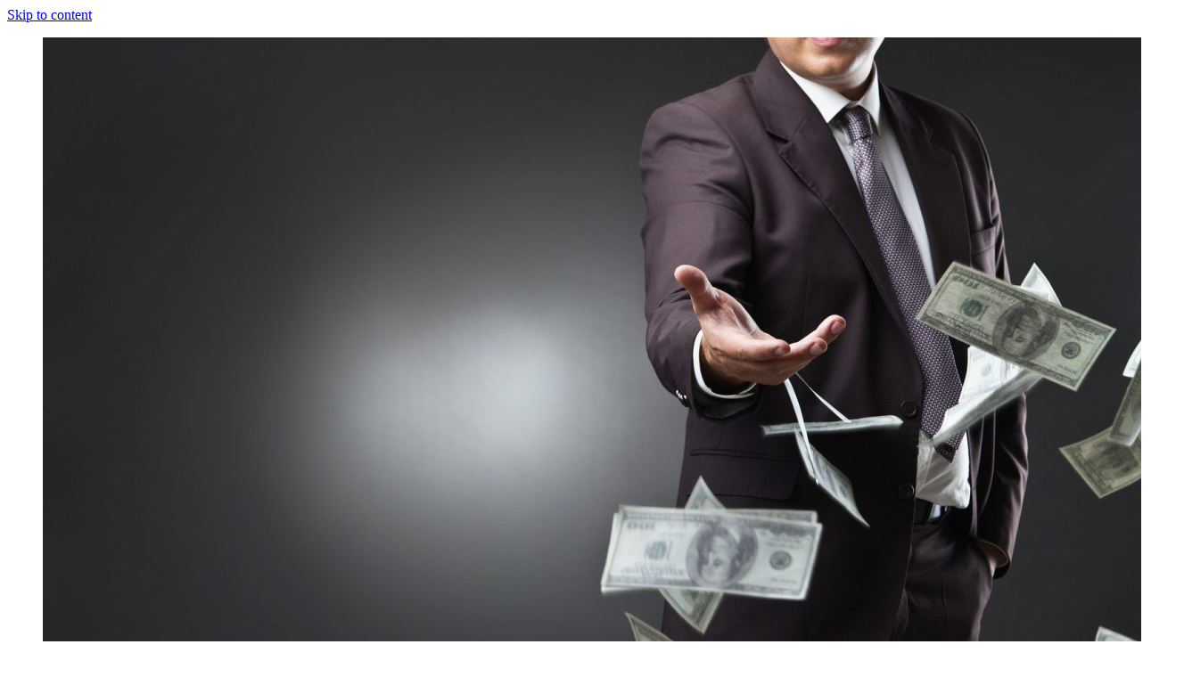

--- FILE ---
content_type: text/html; charset=UTF-8
request_url: http://oleconsulting.ru/tag/proekt/
body_size: 38498
content:
<!DOCTYPE html>
<html lang="ru-RU">
<head>
<meta charset="UTF-8">
<meta name="viewport" content="width=device-width, initial-scale=1">
<link rel="profile" href="http://gmpg.org/xfn/11">
<link rel="pingback" href="http://oleconsulting.ru/xmlrpc.php">
<title>проект &#8212; Консультации по возврату долга</title>
<link rel='dns-prefetch' href='//s.w.org' />
<link rel="alternate" type="application/rss+xml" title="Консультации по возврату долга &raquo; Лента" href="http://oleconsulting.ru/feed/" />
<link rel="alternate" type="application/rss+xml" title="Консультации по возврату долга &raquo; Лента комментариев" href="http://oleconsulting.ru/comments/feed/" />
<link rel="alternate" type="application/rss+xml" title="Консультации по возврату долга &raquo; Лента метки проект" href="http://oleconsulting.ru/tag/proekt/feed/" />
		<script type="text/javascript">
			window._wpemojiSettings = {"baseUrl":"https:\/\/s.w.org\/images\/core\/emoji\/11\/72x72\/","ext":".png","svgUrl":"https:\/\/s.w.org\/images\/core\/emoji\/11\/svg\/","svgExt":".svg","source":{"concatemoji":"http:\/\/oleconsulting.ru\/wp-includes\/js\/wp-emoji-release.min.js?ver=4.9.26"}};
			!function(e,a,t){var n,r,o,i=a.createElement("canvas"),p=i.getContext&&i.getContext("2d");function s(e,t){var a=String.fromCharCode;p.clearRect(0,0,i.width,i.height),p.fillText(a.apply(this,e),0,0);e=i.toDataURL();return p.clearRect(0,0,i.width,i.height),p.fillText(a.apply(this,t),0,0),e===i.toDataURL()}function c(e){var t=a.createElement("script");t.src=e,t.defer=t.type="text/javascript",a.getElementsByTagName("head")[0].appendChild(t)}for(o=Array("flag","emoji"),t.supports={everything:!0,everythingExceptFlag:!0},r=0;r<o.length;r++)t.supports[o[r]]=function(e){if(!p||!p.fillText)return!1;switch(p.textBaseline="top",p.font="600 32px Arial",e){case"flag":return s([55356,56826,55356,56819],[55356,56826,8203,55356,56819])?!1:!s([55356,57332,56128,56423,56128,56418,56128,56421,56128,56430,56128,56423,56128,56447],[55356,57332,8203,56128,56423,8203,56128,56418,8203,56128,56421,8203,56128,56430,8203,56128,56423,8203,56128,56447]);case"emoji":return!s([55358,56760,9792,65039],[55358,56760,8203,9792,65039])}return!1}(o[r]),t.supports.everything=t.supports.everything&&t.supports[o[r]],"flag"!==o[r]&&(t.supports.everythingExceptFlag=t.supports.everythingExceptFlag&&t.supports[o[r]]);t.supports.everythingExceptFlag=t.supports.everythingExceptFlag&&!t.supports.flag,t.DOMReady=!1,t.readyCallback=function(){t.DOMReady=!0},t.supports.everything||(n=function(){t.readyCallback()},a.addEventListener?(a.addEventListener("DOMContentLoaded",n,!1),e.addEventListener("load",n,!1)):(e.attachEvent("onload",n),a.attachEvent("onreadystatechange",function(){"complete"===a.readyState&&t.readyCallback()})),(n=t.source||{}).concatemoji?c(n.concatemoji):n.wpemoji&&n.twemoji&&(c(n.twemoji),c(n.wpemoji)))}(window,document,window._wpemojiSettings);
		</script>
		<style type="text/css">
img.wp-smiley,
img.emoji {
	display: inline !important;
	border: none !important;
	box-shadow: none !important;
	height: 1em !important;
	width: 1em !important;
	margin: 0 .07em !important;
	vertical-align: -0.1em !important;
	background: none !important;
	padding: 0 !important;
}
</style>
<link rel='stylesheet' id='yarppWidgetCss-css'  href='http://oleconsulting.ru/wp-content/plugins/yet-another-related-posts-plugin/style/widget.css?ver=4.9.26' type='text/css' media='all' />
<link rel='stylesheet' id='bg-photo-frame-style-css'  href='http://oleconsulting.ru/wp-content/themes/bg-photo-frame/style.css?ver=4.9.26' type='text/css' media='all' />
<link rel='stylesheet' id='bootstrap-css'  href='http://oleconsulting.ru/wp-content/themes/bg-photo-frame/custom/css/bootstrap.min.css?ver=4.9.26' type='text/css' media='all' />
<link rel='stylesheet' id='bg-photo-frame-custom-style-css'  href='http://oleconsulting.ru/wp-content/themes/bg-photo-frame/custom/css/bg-photo-frame-style.css?ver=4.9.26' type='text/css' media='all' />
<link rel='stylesheet' id='bg-photo-frame-custom-style-sp-css'  href='http://oleconsulting.ru/wp-content/themes/bg-photo-frame/custom/css/bg-photo-frame-style-sp.css?ver=4.9.26' type='text/css' media='all' />
<link rel='stylesheet' id='bg-photo-frame-custom-style-dark-css'  href='http://oleconsulting.ru/wp-content/themes/bg-photo-frame/custom/css/bg-photo-frame-style-dark.css?ver=4.9.26' type='text/css' media='all' />
<link rel='stylesheet' id='jquery-bgPhotoFrame-css-css'  href='http://oleconsulting.ru/wp-content/themes/bg-photo-frame/custom/css/jquery.bgPhotoFrame.min.css?ver=4.9.26' type='text/css' media='all' />
<script type='text/javascript' src='http://oleconsulting.ru/wp-includes/js/jquery/jquery.js?ver=1.12.4'></script>
<script type='text/javascript' src='http://oleconsulting.ru/wp-includes/js/jquery/jquery-migrate.min.js?ver=1.4.1'></script>
<link rel='https://api.w.org/' href='http://oleconsulting.ru/wp-json/' />
<link rel="EditURI" type="application/rsd+xml" title="RSD" href="http://oleconsulting.ru/xmlrpc.php?rsd" />
<link rel="wlwmanifest" type="application/wlwmanifest+xml" href="http://oleconsulting.ru/wp-includes/wlwmanifest.xml" /> 
<meta name="generator" content="WordPress 4.9.26" />
		<style type="text/css">.recentcomments a{display:inline !important;padding:0 !important;margin:0 !important;}</style>
			<style type="text/css">
			.site-title a,
		.site-description {
			color: #eeee22;
		}
		</style>
	
<script type="text/javascript">//<![CDATA[
var themeColor = 'dark';
var imageOpacity = 0.22;
var contentsOpacity = 0.89;
var shuffle = true;//]]></script>
<link rel="icon" href="http://oleconsulting.ru/wp-content/uploads/sites/12/2019/10/cropped-IRS-Wage-Garnishment-Help-Baltimore-32x32.jpg" sizes="32x32" />
<link rel="icon" href="http://oleconsulting.ru/wp-content/uploads/sites/12/2019/10/cropped-IRS-Wage-Garnishment-Help-Baltimore-192x192.jpg" sizes="192x192" />
<link rel="apple-touch-icon-precomposed" href="http://oleconsulting.ru/wp-content/uploads/sites/12/2019/10/cropped-IRS-Wage-Garnishment-Help-Baltimore-180x180.jpg" />
<meta name="msapplication-TileImage" content="http://oleconsulting.ru/wp-content/uploads/sites/12/2019/10/cropped-IRS-Wage-Garnishment-Help-Baltimore-270x270.jpg" />
</head>
<body class="archive tag tag-proekt tag-31">

<a class="skip-link screen-reader-text" href="#content">Skip to content</a>

<div class="bg-photo-frame-controls"></div>


<div id="page" class="hfeed site">
	<div id="header-image">
    	<ul>
									                                <li><img src="http://oleconsulting.ru/wp-content/uploads/sites/12/2019/10/cropped-Influx-of-investment-1.jpg" alt="cropped-Influx-of-investment-1"></li>
                                            </ul>
	</div>
    
	

	<div id="site-wrapper">
    	<div id="site-wrapper-inner">
            <header id="masthead" class="site-header" role="banner">
                <div class="site-branding">
                                            <p class="site-title"><a href="http://oleconsulting.ru/" rel="home">Консультации по возврату долга</a></p>
                                        <p class="site-description">Как добиться возврата долга</p>
                </div><!-- .site-branding -->
                
        
                <nav id="site-navigation" class="main-navigation" role="navigation">
                    <button class="menu-toggle" aria-controls="primary-menu" aria-expanded="false">Primary Menu</button>
                    <div class="menu-menu-1-container"><ul id="primary-menu" class="nav navbar-nav"><li id="menu-item-99" class="menu-item menu-item-type-custom menu-item-object-custom menu-item-home menu-item-99"><a href="http://oleconsulting.ru/">Главная</a></li>
<li id="menu-item-100" class="menu-item menu-item-type-post_type menu-item-object-page menu-item-100"><a href="http://oleconsulting.ru/karta/">Карта</a></li>
<li id="menu-item-101" class="menu-item menu-item-type-taxonomy menu-item-object-category menu-item-101"><a href="http://oleconsulting.ru/category/vozvrat-dolga-kak/">Возврат долга как</a></li>
<li id="menu-item-102" class="menu-item menu-item-type-taxonomy menu-item-object-category menu-item-102"><a href="http://oleconsulting.ru/category/kak-vernut-dolg-vozvrat-dolgov/">Как вернуть долг возврат долгов</a></li>
<li id="menu-item-103" class="menu-item menu-item-type-taxonomy menu-item-object-category menu-item-103"><a href="http://oleconsulting.ru/category/kak-dobitsya-vozvrata-dolga/">Как добиться возврата долга</a></li>
</ul></div>                </nav><!-- #site-navigation -->
            </header><!-- #masthead -->
            
            
        
            <div id="content" class="site-content row">

	<div id="primary" class="content-area col-md-8">
    	<div id="primary-inner">
            <main id="main" class="site-main" role="main">
    
                
                <header class="page-header">
                    <h1 class="page-title">Метка: проект</h1>                </header><!-- .page-header -->
    
                                    
                    
<article id="post-54" class="post-54 post type-post status-publish format-standard hentry category-kak-napisat-raspisku-o-vozvrate-dolga tag-prodazham tag-proekt tag-raboty tag-trebovaniya">
	<header class="entry-header">
		<h2 class="entry-title"><a href="http://oleconsulting.ru/kak-napisat-raspisku-o-poluchenii-i-vozvrate-denezhnyx-sredstv/" rel="bookmark">Как написать расписку о получении и возврате денежных средств</a></h2>
				<div class="entry-meta">
			<span class="posted-on">Posted on <a href="http://oleconsulting.ru/kak-napisat-raspisku-o-poluchenii-i-vozvrate-denezhnyx-sredstv/" rel="bookmark"><time class="entry-date published updated" datetime="2019-09-15T22:12:18+00:00">15.09.2019</time></a></span><span class="byline"> by <span class="author vcard"><a class="url fn n" href="http://oleconsulting.ru/author/admin/">admin</a></span></span>		</div><!-- .entry-meta -->
			</header><!-- .entry-header -->

	<div class="entry-content">
		<p><img src="/wp-content/uploads/sites/12/2019/0.jpg" alt="Как написать расписку о получении и возврате денежных средств" align="left" class="alignleft" />Расписка – это документ, удостоверяющий в получении денег, имущества, груза или документов, а также исполнение обязательств. Также она может удостоверять возврат этих ценностей заемщиком.</p>
<p>Долговая расписка является быстрым способом одолжить деньги. Чаще всего кредитором является родственник или знакомый, который <a href="http://oleconsulting.ru/kak-napisat-raspisku-o-poluchenii-i-vozvrate-denezhnyx-sredstv/#more-54" class="more-link">Продолжить чтение</a></p>

			</div><!-- .entry-content -->

	<footer class="entry-footer">
		<span class="cat-links">Posted in <a href="http://oleconsulting.ru/category/kak-napisat-raspisku-o-vozvrate-dolga/" rel="category tag">Как написать расписку о возврате долга</a></span><span class="tags-links">Tagged <a href="http://oleconsulting.ru/tag/prodazham/" rel="tag">продажам</a>, <a href="http://oleconsulting.ru/tag/proekt/" rel="tag">проект</a>, <a href="http://oleconsulting.ru/tag/raboty/" rel="tag">работы</a>, <a href="http://oleconsulting.ru/tag/trebovaniya/" rel="tag">требования</a></span>	</footer><!-- .entry-footer -->
</article><!-- #post-## -->
    
                    
                    
<article id="post-25" class="post-25 post type-post status-publish format-standard hentry category-kak-vernut-dolg-vozvrat-dolgov tag-dostatochno tag-proekt tag-trebovaniya">
	<header class="entry-header">
		<h2 class="entry-title"><a href="http://oleconsulting.ru/kak-vernut-dolg-bez-raspiski/" rel="bookmark">Как вернуть долг без расписки</a></h2>
				<div class="entry-meta">
			<span class="posted-on">Posted on <a href="http://oleconsulting.ru/kak-vernut-dolg-bez-raspiski/" rel="bookmark"><time class="entry-date published updated" datetime="2019-08-20T08:30:37+00:00">20.08.2019</time></a></span><span class="byline"> by <span class="author vcard"><a class="url fn n" href="http://oleconsulting.ru/author/admin/">admin</a></span></span>		</div><!-- .entry-meta -->
			</header><!-- .entry-header -->

	<div class="entry-content">
		<p><img src="/wp-content/uploads/sites/12/2019/40.jpg" alt="Как вернуть долг без расписки" align="left" class="alignleft" />Итак, проблема обозначена: долг возвращать &#171;друг и товарищ&#187; не собирается. Расписки, конечно же, нет &ndash; &#171;о чем, речь &ndash; мы же друзья&#187;, да вроде и неудобно как-то. Как быть? Можно ли вернуть &#171;свои кровные&#187; в этом случае?</p>
<p>Подробнее рассказывает Александров Кирилл Александрович &#8212; эксперт по взысканию долгов, руководитель <a href="http://oleconsulting.ru/kak-vernut-dolg-bez-raspiski/#more-25" class="more-link">Продолжить чтение</a></p>

			</div><!-- .entry-content -->

	<footer class="entry-footer">
		<span class="cat-links">Posted in <a href="http://oleconsulting.ru/category/kak-vernut-dolg-vozvrat-dolgov/" rel="category tag">Как вернуть долг возврат долгов</a></span><span class="tags-links">Tagged <a href="http://oleconsulting.ru/tag/dostatochno/" rel="tag">достаточно</a>, <a href="http://oleconsulting.ru/tag/proekt/" rel="tag">проект</a>, <a href="http://oleconsulting.ru/tag/trebovaniya/" rel="tag">требования</a></span>	</footer><!-- .entry-footer -->
</article><!-- #post-## -->
    
                    
                    
                
            </main><!-- #main -->
    	</div><!-- #primary-inner -->
	</div><!-- #primary -->


<div id="secondary" class="widget-area col-md-4" role="complementary">
	<aside id="text-2" class="widget widget_text">			<div class="textwidget"><p><!--LiveInternet counter--><script type="text/javascript">
document.write('<a href="//www.liveinternet.ru/click" '+
'target="_blank"><img src="//counter.yadro.ru/hit?t26.3;r'+
escape(document.referrer)+((typeof(screen)=='undefined')?'':
';s'+screen.width+'*'+screen.height+'*'+(screen.colorDepth?
screen.colorDepth:screen.pixelDepth))+';u'+escape(document.URL)+
';h'+escape(document.title.substring(0,150))+';'+Math.random()+
'" alt="" title="LiveInternet: показано число посетителей за'+
' сегодня" '+
'border="0" width="88" height="15"><\/a>')
</script><!--/LiveInternet--></p>
</div>
		</aside><aside id="search-3" class="widget widget_search"><form role="search" method="get" class="search-form" action="http://oleconsulting.ru/">
				<label>
					<span class="screen-reader-text">Найти:</span>
					<input type="search" class="search-field" placeholder="Поиск&hellip;" value="" name="s" />
				</label>
				<input type="submit" class="search-submit" value="Поиск" />
			</form></aside><aside id="archives-3" class="widget widget_archive"><h2 class="widget-title">Архивы</h2>		<label class="screen-reader-text" for="archives-dropdown-3">Архивы</label>
		<select id="archives-dropdown-3" name="archive-dropdown" onchange='document.location.href=this.options[this.selectedIndex].value;'>
			
			<option value="">Выберите месяц</option>
				<option value='http://oleconsulting.ru/2025/12/'> Декабрь 2025 </option>
	<option value='http://oleconsulting.ru/2025/11/'> Ноябрь 2025 </option>
	<option value='http://oleconsulting.ru/2025/10/'> Октябрь 2025 </option>
	<option value='http://oleconsulting.ru/2025/09/'> Сентябрь 2025 </option>
	<option value='http://oleconsulting.ru/2025/08/'> Август 2025 </option>
	<option value='http://oleconsulting.ru/2025/07/'> Июль 2025 </option>
	<option value='http://oleconsulting.ru/2025/06/'> Июнь 2025 </option>
	<option value='http://oleconsulting.ru/2025/05/'> Май 2025 </option>
	<option value='http://oleconsulting.ru/2025/04/'> Апрель 2025 </option>
	<option value='http://oleconsulting.ru/2024/11/'> Ноябрь 2024 </option>
	<option value='http://oleconsulting.ru/2024/09/'> Сентябрь 2024 </option>
	<option value='http://oleconsulting.ru/2024/03/'> Март 2024 </option>
	<option value='http://oleconsulting.ru/2024/02/'> Февраль 2024 </option>
	<option value='http://oleconsulting.ru/2024/01/'> Январь 2024 </option>
	<option value='http://oleconsulting.ru/2023/12/'> Декабрь 2023 </option>
	<option value='http://oleconsulting.ru/2023/11/'> Ноябрь 2023 </option>
	<option value='http://oleconsulting.ru/2023/10/'> Октябрь 2023 </option>
	<option value='http://oleconsulting.ru/2023/09/'> Сентябрь 2023 </option>
	<option value='http://oleconsulting.ru/2023/08/'> Август 2023 </option>
	<option value='http://oleconsulting.ru/2023/07/'> Июль 2023 </option>
	<option value='http://oleconsulting.ru/2023/06/'> Июнь 2023 </option>
	<option value='http://oleconsulting.ru/2023/04/'> Апрель 2023 </option>
	<option value='http://oleconsulting.ru/2023/03/'> Март 2023 </option>
	<option value='http://oleconsulting.ru/2023/02/'> Февраль 2023 </option>
	<option value='http://oleconsulting.ru/2022/12/'> Декабрь 2022 </option>
	<option value='http://oleconsulting.ru/2022/11/'> Ноябрь 2022 </option>
	<option value='http://oleconsulting.ru/2022/06/'> Июнь 2022 </option>
	<option value='http://oleconsulting.ru/2020/12/'> Декабрь 2020 </option>
	<option value='http://oleconsulting.ru/2020/03/'> Март 2020 </option>
	<option value='http://oleconsulting.ru/2019/12/'> Декабрь 2019 </option>
	<option value='http://oleconsulting.ru/2019/11/'> Ноябрь 2019 </option>
	<option value='http://oleconsulting.ru/2019/10/'> Октябрь 2019 </option>
	<option value='http://oleconsulting.ru/2019/09/'> Сентябрь 2019 </option>
	<option value='http://oleconsulting.ru/2019/08/'> Август 2019 </option>
	<option value='http://oleconsulting.ru/2019/07/'> Июль 2019 </option>
	<option value='http://oleconsulting.ru/2019/06/'> Июнь 2019 </option>

		</select>
		</aside><aside id="categories-3" class="widget widget_categories"><h2 class="widget-title">Рубрики</h2>		<ul>
	<li class="cat-item cat-item-1"><a href="http://oleconsulting.ru/category/%d0%b1%d0%b5%d0%b7-%d1%80%d1%83%d0%b1%d1%80%d0%b8%d0%ba%d0%b8/" >Без рубрики</a>
</li>
	<li class="cat-item cat-item-2"><a href="http://oleconsulting.ru/category/vozvrat-dolga-kak/" >Возврат долга как</a>
</li>
	<li class="cat-item cat-item-17"><a href="http://oleconsulting.ru/category/k-chemu-snitsya-vozvrat-dolga/" >К чему сниться возврат долга</a>
</li>
	<li class="cat-item cat-item-30"><a href="http://oleconsulting.ru/category/kak-vernut-dolg-vozvrat-dolgov/" >Как вернуть долг возврат долгов</a>
</li>
	<li class="cat-item cat-item-33"><a href="http://oleconsulting.ru/category/kak-gramotno-napisat-raspisku-o-vozvrate-dolga/" >Как грамотно написать расписку о возврате долга</a>
</li>
	<li class="cat-item cat-item-37"><a href="http://oleconsulting.ru/category/kak-dobitsya-vozvrata-dolga/" >Как добиться возврата долга</a>
</li>
	<li class="cat-item cat-item-42"><a href="http://oleconsulting.ru/category/kak-izbezhat-vozvrata-dolga-po-raspiske/" >Как избежать возврата долга по расписке</a>
</li>
	<li class="cat-item cat-item-46"><a href="http://oleconsulting.ru/category/kak-napisat-dolzhniku-o-vozvrate-dolga/" >Как написать должнику о возврате долга</a>
</li>
	<li class="cat-item cat-item-47"><a href="http://oleconsulting.ru/category/kak-napisat-dolzhniku-o-vozvrate-dolga-sms/" >Как написать должнику о возврате долга смс</a>
</li>
	<li class="cat-item cat-item-48"><a href="http://oleconsulting.ru/category/kak-napisat-pismo-o-vozvrate-dolga/" >Как написать письмо о возврате долга</a>
</li>
	<li class="cat-item cat-item-50"><a href="http://oleconsulting.ru/category/kak-napisat-raspisku-o-vozvrate-dolga/" >Как написать расписку о возврате долга</a>
</li>
	<li class="cat-item cat-item-52"><a href="http://oleconsulting.ru/category/kak-napisat-raspisku-o-vozvrate-dolga-obrazec/" >Как написать расписку о возврате долга образец</a>
</li>
	<li class="cat-item cat-item-53"><a href="http://oleconsulting.ru/category/kak-napomnit-dolzhniku-o-vozvrate-dolga/" >Как напомнить должнику о возврате долга</a>
</li>
	<li class="cat-item cat-item-56"><a href="http://oleconsulting.ru/category/kak-pravilno-napisat-raspisku-o-vozvrate-dolga/" >Как правильно написать расписку о возврате долга</a>
</li>
	<li class="cat-item cat-item-57"><a href="http://oleconsulting.ru/category/kak-pravilno-sostavlyaetsya-raspiska-o-vozvrate-dolga/" >Как правильно составляется расписка о возврате долга</a>
</li>
	<li class="cat-item cat-item-58"><a href="http://oleconsulting.ru/category/kuda-obrashhatsya-po-povodu-vozvrata-dolga/" >Куда обращаться по поводу возврата долга</a>
</li>
		</ul>
</aside><aside id="pages-2" class="widget widget_pages"><h2 class="widget-title">Страницы</h2>		<ul>
			<li class="page_item page-item-5"><a href="http://oleconsulting.ru/karta/">Карта</a></li>
		</ul>
		</aside>		<aside id="recent-posts-3" class="widget widget_recent_entries">		<h2 class="widget-title">Свежие записи</h2>		<ul>
											<li>
					<a href="http://oleconsulting.ru/psihoterapiya-v-permi-sovremennyiy-put-k-vnutrennemu-ravnovesiyu-i-osoznannoy-zhizni/">Психотерапия в Перми: современный путь к внутреннему равновесию и осознанной жизни</a>
									</li>
											<li>
					<a href="http://oleconsulting.ru/konak-house-kamernyiy-otel-s-atmosferoy-uyuta-i-produmannogo-komforta/">Konak House — камерный отель с атмосферой уюта и продуманного комфорта</a>
									</li>
											<li>
					<a href="http://oleconsulting.ru/kak-vyibrat-sklad-dlya-arendyi-v-dolgoprudnom-poleznyie-sovetyi-dlya-biznesa/">Как выбрать склад для аренды в Долгопрудном: полезные советы для бизнеса</a>
									</li>
											<li>
					<a href="http://oleconsulting.ru/kak-snyat-sklad-v-koroleve-prakticheskoe-rukovodstvo-dlya-biznesa-i-lichnyih-nuzhd/">Как снять склад в Королеве: Практическое руководство для бизнеса и личных нужд</a>
									</li>
											<li>
					<a href="http://oleconsulting.ru/kak-filtr-dlya-vodyi-pomozhet-vam-sekonomit-zabotitsya-o-zdorove-i-uluchshit-kachestvo-zhizni/">Как фильтр для воды поможет вам сэкономить, заботиться о здоровье и улучшить качество жизни</a>
									</li>
											<li>
					<a href="http://oleconsulting.ru/epoha-peremen-pochemu-novyie-knigi-ne-huzhe-klassiki-a-prosto-govoryat-s-nami-po-drugomu/">Эпоха перемен: почему новые книги не хуже классики, а просто говорят с нами по-другому</a>
									</li>
											<li>
					<a href="http://oleconsulting.ru/protsedura-likvidatsii-ooo-shag-za-shagom/">Процедура ликвидации ООО: шаг за шагом</a>
									</li>
											<li>
					<a href="http://oleconsulting.ru/gidroraspredelitel-ve10-34-klyuchevoy-element-sovremennoy-gidravliki/">Гидрораспределитель ВЕ10 34: ключевой элемент современной гидравлики</a>
									</li>
											<li>
					<a href="http://oleconsulting.ru/kak-vyibrat-idealnyiy-voler-dlya-sobaki-komfort-bezopasnost-i-razumnaya-tsena/">Как выбрать идеальный вольер для собаки: комфорт, безопасность и разумная цена</a>
									</li>
											<li>
					<a href="http://oleconsulting.ru/gumatyi-kaliya-dlya-tomatov-sekretyi-i-preimushhestva-primeneniya/">Гуматы калия для томатов: секреты и преимущества применения</a>
									</li>
											<li>
					<a href="http://oleconsulting.ru/gidroraspredelitel-ve10-574-klyuch-k-effektivnoy-rabote-gidrosistem-sovremennoy-tehniki/">Гидрораспределитель ВЕ10 574: ключ к эффективной работе гидросистем современной техники</a>
									</li>
											<li>
					<a href="http://oleconsulting.ru/ukrashenie-fasada-girlyandami-kak-preobrazit-dom-s-pomoshhyu-svetovyih-dekoratsiy/">Украшение фасада гирляндами: как преобразить дом с помощью световых декораций</a>
									</li>
											<li>
					<a href="http://oleconsulting.ru/labubu-ocharovanie-igrushechnyih-magazinov-tashkenta/">Лабубу: Очарование игрушечных магазинов Ташкента</a>
									</li>
											<li>
					<a href="http://oleconsulting.ru/fpv-ochki-pogruzhenie-v-mir-bespilotnyih-poletov-i-virtualnoy-realnosti/">FPV очки: Погружение в мир беспилотных полетов и виртуальной реальности</a>
									</li>
											<li>
					<a href="http://oleconsulting.ru/nedvizhimost-v-tailande-perspektivyi-i-osobennosti-investitsiy-dlya-inostrannyih-grazhdan/">Недвижимость в Таиланде: перспективы и особенности инвестиций для иностранных граждан</a>
									</li>
											<li>
					<a href="http://oleconsulting.ru/mir-meditsinskih-preparatov-ot-drevnih-eliksirov-do-innovatsionnyih-tehnologiy/">Мир медицинских препаратов: от древних эликсиров до инновационных технологий</a>
									</li>
											<li>
					<a href="http://oleconsulting.ru/poezdka-iz-moskvyi-v-ryazan-gde-i-kak-kupit-bilet-s-udobstvom/">Поездка из Москвы в Рязань: где и как купить билет с удобством</a>
									</li>
											<li>
					<a href="http://oleconsulting.ru/remont-kvartir-pod-klyuch-v-samare-sovremennyie-resheniya-dlya-komfortnogo-zhilya/">Ремонт квартир под ключ в Самаре: современные решения для комфортного жилья</a>
									</li>
											<li>
					<a href="http://oleconsulting.ru/taynyiy-pokupatel-instrument-kontrolya-kachestva-i-razvitiya-servisa/">Тайный покупатель: инструмент контроля качества и развития сервиса</a>
									</li>
											<li>
					<a href="http://oleconsulting.ru/kak-sdelat-shemu-evakuatsii-v-ekaterinburge-trebovaniya-etapyi-otvetstvennost/">Как сделать схему эвакуации в Екатеринбурге: требования, этапы, ответственность</a>
									</li>
					</ul>
		</aside><aside id="tag_cloud-2" class="widget widget_tag_cloud"><h2 class="widget-title">Метки</h2><div class="tagcloud"><a href="http://oleconsulting.ru/tag/vozvrat/" class="tag-cloud-link tag-link-54 tag-link-position-1" style="font-size: 10.135593220339pt;" aria-label="возврат (2 элемента)">возврат</a>
<a href="http://oleconsulting.ru/tag/vozvrata/" class="tag-cloud-link tag-link-11 tag-link-position-2" style="font-size: 11.559322033898pt;" aria-label="возврата (3 элемента)">возврата</a>
<a href="http://oleconsulting.ru/tag/deneg/" class="tag-cloud-link tag-link-15 tag-link-position-3" style="font-size: 17.254237288136pt;" aria-label="денег (11 элементов)">денег</a>
<a href="http://oleconsulting.ru/tag/deyatelnost/" class="tag-cloud-link tag-link-8 tag-link-position-4" style="font-size: 15.118644067797pt;" aria-label="деятельность (7 элементов)">деятельность</a>
<a href="http://oleconsulting.ru/tag/dogovorom/" class="tag-cloud-link tag-link-10 tag-link-position-5" style="font-size: 12.745762711864pt;" aria-label="договором (4 элемента)">договором</a>
<a href="http://oleconsulting.ru/tag/dolg/" class="tag-cloud-link tag-link-16 tag-link-position-6" style="font-size: 11.559322033898pt;" aria-label="долг (3 элемента)">долг</a>
<a href="http://oleconsulting.ru/tag/dolzhniku/" class="tag-cloud-link tag-link-23 tag-link-position-7" style="font-size: 11.559322033898pt;" aria-label="должнику (3 элемента)">должнику</a>
<a href="http://oleconsulting.ru/tag/dostatochno/" class="tag-cloud-link tag-link-5 tag-link-position-8" style="font-size: 19.033898305085pt;" aria-label="достаточно (16 элементов)">достаточно</a>
<a href="http://oleconsulting.ru/tag/zhelanie/" class="tag-cloud-link tag-link-20 tag-link-position-9" style="font-size: 15.118644067797pt;" aria-label="желание (7 элементов)">желание</a>
<a href="http://oleconsulting.ru/tag/zhenshhina/" class="tag-cloud-link tag-link-18 tag-link-position-10" style="font-size: 10.135593220339pt;" aria-label="женщина (2 элемента)">женщина</a>
<a href="http://oleconsulting.ru/tag/zadolzhennosti/" class="tag-cloud-link tag-link-41 tag-link-position-11" style="font-size: 11.559322033898pt;" aria-label="задолженности (3 элемента)">задолженности</a>
<a href="http://oleconsulting.ru/tag/znanij/" class="tag-cloud-link tag-link-26 tag-link-position-12" style="font-size: 10.135593220339pt;" aria-label="знаний (2 элемента)">знаний</a>
<a href="http://oleconsulting.ru/tag/znaniya/" class="tag-cloud-link tag-link-49 tag-link-position-13" style="font-size: 8pt;" aria-label="знания (1 элемент)">знания</a>
<a href="http://oleconsulting.ru/tag/igry/" class="tag-cloud-link tag-link-12 tag-link-position-14" style="font-size: 12.745762711864pt;" aria-label="игры (4 элемента)">игры</a>
<a href="http://oleconsulting.ru/tag/karernyj/" class="tag-cloud-link tag-link-25 tag-link-position-15" style="font-size: 8pt;" aria-label="карьерный (1 элемент)">карьерный</a>
<a href="http://oleconsulting.ru/tag/kareru/" class="tag-cloud-link tag-link-27 tag-link-position-16" style="font-size: 8pt;" aria-label="карьеру (1 элемент)">карьеру</a>
<a href="http://oleconsulting.ru/tag/kompanii/" class="tag-cloud-link tag-link-6 tag-link-position-17" style="font-size: 16.779661016949pt;" aria-label="компании (10 элементов)">компании</a>
<a href="http://oleconsulting.ru/tag/modeli/" class="tag-cloud-link tag-link-35 tag-link-position-18" style="font-size: 8pt;" aria-label="модели (1 элемент)">модели</a>
<a href="http://oleconsulting.ru/tag/nachalnik/" class="tag-cloud-link tag-link-34 tag-link-position-19" style="font-size: 11.559322033898pt;" aria-label="начальник (3 элемента)">начальник</a>
<a href="http://oleconsulting.ru/tag/obrazom/" class="tag-cloud-link tag-link-36 tag-link-position-20" style="font-size: 18.440677966102pt;" aria-label="образом (14 элементов)">образом</a>
<a href="http://oleconsulting.ru/tag/otvetstvennosti/" class="tag-cloud-link tag-link-45 tag-link-position-21" style="font-size: 12.745762711864pt;" aria-label="ответственности (4 элемента)">ответственности</a>
<a href="http://oleconsulting.ru/tag/podgotovki/" class="tag-cloud-link tag-link-40 tag-link-position-22" style="font-size: 10.135593220339pt;" aria-label="подготовки (2 элемента)">подготовки</a>
<a href="http://oleconsulting.ru/tag/policiyu/" class="tag-cloud-link tag-link-43 tag-link-position-23" style="font-size: 8pt;" aria-label="полицию (1 элемент)">полицию</a>
<a href="http://oleconsulting.ru/tag/prodazham/" class="tag-cloud-link tag-link-9 tag-link-position-24" style="font-size: 17.610169491525pt;" aria-label="продажам (12 элементов)">продажам</a>
<a href="http://oleconsulting.ru/tag/proekt/" class="tag-cloud-link tag-link-31 tag-link-position-25" style="font-size: 10.135593220339pt;" aria-label="проект (2 элемента)">проект</a>
<a href="http://oleconsulting.ru/tag/professionalnym/" class="tag-cloud-link tag-link-13 tag-link-position-26" style="font-size: 10.135593220339pt;" aria-label="профессиональным (2 элемента)">профессиональным</a>
<a href="http://oleconsulting.ru/tag/rabotu/" class="tag-cloud-link tag-link-4 tag-link-position-27" style="font-size: 20.576271186441pt;" aria-label="работу (22 элемента)">работу</a>
<a href="http://oleconsulting.ru/tag/raboty/" class="tag-cloud-link tag-link-3 tag-link-position-28" style="font-size: 21.169491525424pt;" aria-label="работы (25 элементов)">работы</a>
<a href="http://oleconsulting.ru/tag/razmer/" class="tag-cloud-link tag-link-44 tag-link-position-29" style="font-size: 8pt;" aria-label="размер (1 элемент)">размер</a>
<a href="http://oleconsulting.ru/tag/rezultat/" class="tag-cloud-link tag-link-21 tag-link-position-30" style="font-size: 14.525423728814pt;" aria-label="результат (6 элементов)">результат</a>
<a href="http://oleconsulting.ru/tag/rukovodstvom/" class="tag-cloud-link tag-link-7 tag-link-position-31" style="font-size: 10.135593220339pt;" aria-label="руководством (2 элемента)">руководством</a>
<a href="http://oleconsulting.ru/tag/situaciyu/" class="tag-cloud-link tag-link-55 tag-link-position-32" style="font-size: 8pt;" aria-label="ситуацию (1 элемент)">ситуацию</a>
<a href="http://oleconsulting.ru/tag/sluzhbe/" class="tag-cloud-link tag-link-38 tag-link-position-33" style="font-size: 15.118644067797pt;" aria-label="службе (7 элементов)">службе</a>
<a href="http://oleconsulting.ru/tag/smysl/" class="tag-cloud-link tag-link-22 tag-link-position-34" style="font-size: 8pt;" aria-label="смысл (1 элемент)">смысл</a>
<a href="http://oleconsulting.ru/tag/specialista/" class="tag-cloud-link tag-link-39 tag-link-position-35" style="font-size: 10.135593220339pt;" aria-label="специалиста (2 элемента)">специалиста</a>
<a href="http://oleconsulting.ru/tag/sposobnosti/" class="tag-cloud-link tag-link-51 tag-link-position-36" style="font-size: 8pt;" aria-label="способности (1 элемент)">способности</a>
<a href="http://oleconsulting.ru/tag/storony/" class="tag-cloud-link tag-link-29 tag-link-position-37" style="font-size: 22pt;" aria-label="стороны (29 элементов)">стороны</a>
<a href="http://oleconsulting.ru/tag/summu/" class="tag-cloud-link tag-link-24 tag-link-position-38" style="font-size: 11.559322033898pt;" aria-label="сумму (3 элемента)">сумму</a>
<a href="http://oleconsulting.ru/tag/sfere/" class="tag-cloud-link tag-link-19 tag-link-position-39" style="font-size: 11.559322033898pt;" aria-label="сфере (3 элемента)">сфере</a>
<a href="http://oleconsulting.ru/tag/trebovaniya/" class="tag-cloud-link tag-link-32 tag-link-position-40" style="font-size: 20.813559322034pt;" aria-label="требования (23 элемента)">требования</a>
<a href="http://oleconsulting.ru/tag/umenie/" class="tag-cloud-link tag-link-28 tag-link-position-41" style="font-size: 11.559322033898pt;" aria-label="умение (3 элемента)">умение</a>
<a href="http://oleconsulting.ru/tag/chuvstvo/" class="tag-cloud-link tag-link-14 tag-link-position-42" style="font-size: 16.305084745763pt;" aria-label="чувство (9 элементов)">чувство</a></div>
</aside></div><!-- #secondary -->

            </div><!-- #content -->
        
            <footer id="colophon" class="site-footer" role="contentinfo">
                <div class="site-info">
                    
                </div><!-- .site-info -->
            </footer><!-- #colophon -->
        </div><!-- #site-wrapper_inner -->
    </div><!-- #site-wrapper -->
</div><!-- #page -->
<script type='text/javascript' src='http://oleconsulting.ru/wp-content/themes/bg-photo-frame/js/navigation.js?ver=20120206'></script>
<script type='text/javascript' src='http://oleconsulting.ru/wp-content/themes/bg-photo-frame/js/skip-link-focus-fix.js?ver=20130115'></script>
<script type='text/javascript' src='http://oleconsulting.ru/wp-content/themes/bg-photo-frame/custom/js/jquery.bgPhotoFrame.min.js?ver=1.0.0'></script>
<script type='text/javascript' src='http://oleconsulting.ru/wp-content/themes/bg-photo-frame/custom/js/bg-photo-frame-master.js?ver=1.2.2'></script>
<script type='text/javascript' src='http://oleconsulting.ru/wp-includes/js/wp-embed.min.js?ver=4.9.26'></script>

</body>
</html>
